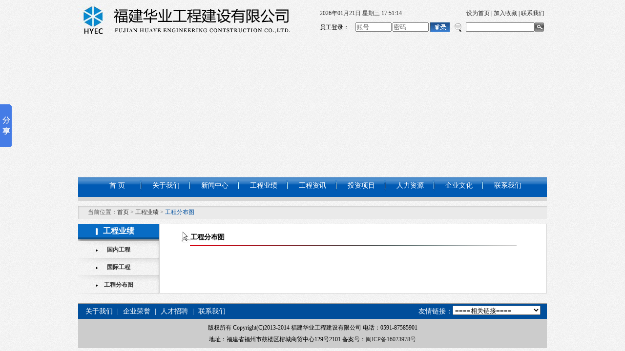

--- FILE ---
content_type: text/html
request_url: http://www.hyjs.cn/gcyj2.asp?id=40
body_size: 7240
content:

<!DOCTYPE html PUBLIC "-//W3C//DTD XHTML 1.0 Transitional//EN" "http://www.w3.org/TR/xhtml1/DTD/xhtml1-transitional.dtd">
<html xmlns="http://www.w3.org/1999/xhtml">
<head>
<meta http-equiv="Content-Type" content="text/html; charset=gb2312" />

<title>福建华业工程建设有限公司</title>
<meta name="Keywords" content="福建华业工程建设有限公司、福建华业建设、福建华业、华业"/>
<link href="css.css" rel="stylesheet" type="text/css" />
<style type="text/css">
*{margin:0; padding:0}
#nav h2 {
	color: #333;
}
#nav a{
	color: #C00;	
	
	}
#nav a:hover{
	background-color:#eee;
	color:#C00;
}
#nav div{display:none;  border-top:none}
</style>
</head>

<body>
<div class="box">

      <style type="text/css">
/* common styling */
/* set up the overall width of the menu div, the font and the margins */
.menu {
	width:900px;
	margin-top: 0;
	margin-right: 0;
	margin-bottom: 0;
	margin-left: 0;
	padding-right: 30px;
	padding-left: 30px;
	position: relative;
	z-index: 2;
}
/* remove the bullets and set the margin and padding to zero for the unordered list */
.menu ul {
padding:0; 
margin:0;
list-style-type: none;
}
/* float the list so that the items are in a line and their position relative so that the drop down list will appear in the right place underneath each list item */
.menu ul li {
float:left; 
position:relative;
}
/* style the links to be 104px wide by 30px high with a top and right border 1px solid white. Set the background color and the font size. */
.menu ul li a, .menu ul li a:visited {
	display:block;
	text-align:center;
	text-decoration:none;
	width:100px;
	height:34px;
	color:#FFFFFF;
	line-height:34px;
	font-size:14px;
	
}
/* make the dropdown ul invisible */
.menu ul li ul {
display: none;
}
/* specific to non IE browsers */
/* set the background and foreground color of the main menu li on hover */
.menu ul li:hover a {
	color:#fff;
}
/* make the sub menu ul visible and position it beneath the main menu list item */
.menu ul li:hover ul {
display:block; 
position:absolute; 
top:34px; 
left:0; 
width:105px;
}
/* style the background and foreground color of the submenu links */
.menu ul li:hover ul li{
	
}
.menu ul li:hover ul li a {
	display:block;
	color:#000;
	background-color: #F0F0F0;
}
/* style the background and forground colors of the links on hover */
.menu ul li:hover ul li a:hover {
	color:#FFFFFF;
	background-color: #06C;
}
      </style>
<!--[if lte IE 6]>
<style type="text/css">
/* styling specific to Internet Explorer IE5.5 and IE6. Yet to see if IE7 handles li:hover */
/* Get rid of any default table style */
table {
border-collapse:collapse;
margin:0; 
padding:0;
}
/* ignore the link used by 'other browsers' */
.menu ul li a.hide, .menu ul li a:visited.hide {
display:none;
}
/* set the background and foreground color of the main menu link on hover */
.menu ul li a:hover {
color:#fff; 

}
/* make the sub menu ul visible and position it beneath the main menu list item */
.menu ul li a:hover ul {
display:block; 
position:absolute; 
top:34px; 
left:0; 
width:90px;
}
/* style the background and foreground color of the submenu links */
.menu ul li a:hover ul li a {
background:#F0F0F0; 
color:#000;
}
/* style the background and forground colors of the links on hover */
.menu ul li a:hover ul li a:hover {
background: #D62829; 
color:#000;
}
</style>
<![endif]-->
<script src="Scripts/swfobject_modified.js" type="text/javascript"></script>
<link href="css.css" rel="stylesheet" type="text/css" />
<img src="70zn.jpg" width="960" style="display:none"/>
<div class="head" style="margin-top:10px"><img src="images/logo.jpg" vspace="5"  class="logo"/>
    <table width="100%" border="0" cellspacing="5" cellpadding="0" class="search">
      <tr>
        <td align="right">
        <table width="460" border="0" cellspacing="0" cellpadding="0">
  <tr>
    <td width="50%" align="left" ><span id="localtime" ></span>
  <script type="text/javascript">
function showLocale(objD)
{
	var str,colorhead,colorfoot;
	var yy = objD.getYear();
	if(yy<1900) yy = yy+1900;
	var MM = objD.getMonth()+1;
	if(MM<10) MM = '0' + MM;
	var dd = objD.getDate();
	if(dd<10) dd = '0' + dd;
	var hh = objD.getHours();
	if(hh<10) hh = '0' + hh;
	var mm = objD.getMinutes();
	if(mm<10) mm = '0' + mm;
	var ss = objD.getSeconds();
	if(ss<10) ss = '0' + ss;
	var ww = objD.getDay();
	if  ( ww==0 )  colorhead="<font color=\"#FF0000\">";
	if  ( ww > 0 && ww < 6 )  colorhead="<font color=\"#373737\">";
	if  ( ww==6 )  colorhead="<font color=\"#008000\">";
	if  (ww==0)  ww="星期日";
	if  (ww==1)  ww="星期一";
	if  (ww==2)  ww="星期二";
	if  (ww==3)  ww="星期三";
	if  (ww==4)  ww="星期四";
	if  (ww==5)  ww="星期五";
	if  (ww==6)  ww="星期六";
	colorfoot="</font>"
	str = colorhead + yy + "年" + MM + "月" + dd + "日"+" "+ww+ "  " + hh + ":" + mm + ":" + ss +colorfoot;
	return(str);
}
function tick()
{
	var today;
	today = new Date();
	document.getElementById("localtime").innerHTML = showLocale(today);
	window.setTimeout("tick()", 1000);
}
tick();
</script>
        </td>
    <td width="50%" align="right"><a href="#" class="hrefs" onclick="this.style.behavior='url(#default#homepage)';this.setHomePage('www.hyjs.cn');">设为首页</a> | <a href="javascript:window.external.AddFavorite('www.hyjs.cn', '福建华业工程建设有限公司')">加入收藏</a> | <a href="about.asp?id=33">联系我们</a></td>
  </tr>
</table>

        
        </td>
      </tr>
      <tr> 
          <form id="form1" name="form1" method="post" action="search.asp">
        <td align="right">
        <table width="460" border="0" cellspacing="0" cellpadding="0">
  <tr>
    <td width="71" align="left">员工登录：</td>
    <td width="58">
      <input name="textfield2" type="text" id="textfield2" value="账号"  style=" width:70px; color:#666" /></td>
    <td width="59"><input name="textfield" type="text" id="textfield3" value="密码"  style=" width:70px;color:#666" /></td>
    <td width="42"><input name="Submit3" type="image" src="images/dengru.jpg"  /></td>        
    <td width="25" align="right"><img src="images/icon1.gif" width="18" height="18" /></td>
    <td width="133" align="right"><input name="title" type="text" id="textfield" value="" size="16" /></td>
    <td width="10"> <input name="Submit3" type="image" class="topInput1" src="images/inputBg2.jpg" id="SearchBtn" /></td>
  </tr>
  </table>

              
        </td>   
          </form>
      </tr>
    </table>
    <div class=" clearfloat"></div>
  </div>
  
   <div class="banner">
   
   <object classid="clsid:D27CDB6E-AE6D-11cf-96B8-444553540000" codebase="http://download.macromedia.com/pub/shockwave/cabs/flash/swflash.cab#version=7,0,19,0" width="960" height="290">
    <param name="movie" value="banner.swf" />
    <param name="quality" value="high" />
    <embed src="banner.swf" quality="high" pluginspage="http://www.macromedia.com/go/getflashplayer" type="application/x-shockwave-flash" width="960" height="290"></embed>
  </object>
   
</div>
   <div class="lanmu">
      


     <div class="menu">
<ul>
<li><a class="hide" href="index.asp" style="background-image: url(images/line.jpg);
	background-repeat: no-repeat;
	background-position: right center;">首  页</a>
<!--[if lte IE 6]>
<a href="index.asp"  style="background-image: url(images/line.jpg);
	background-repeat: no-repeat;
	background-position: right center;">首页
<table><tr><td>
<![endif]-->
    
<!--[if lte IE 6]>
</td></tr></table>
</a>
<![endif]-->
</li>

<li><a class="hide" href="about.asp?id=16"  style="background-image: url(images/line.jpg);
	background-repeat: no-repeat;
	background-position: right center;">关于我们</a>
<!--[if lte IE 6]>
<a href="about.asp?id=16"  style="background-image: url(images/line.jpg);
	background-repeat: no-repeat;
	background-position: right center;">关于我们
<table><tr><td>
<![endif]-->
    <ul>
    <li><a href="about.asp?id=16" >企业简介</a></li>
    <li><a href="about.asp?id=35">组织机构</a></li>
<li><a href="about.asp?id=36">企业资质</a></li>
    <li><a href="rongyu.asp?BigClass=企业荣誉">企业荣誉</a></li>
   <li><a href="about.asp?id=38" >企业形象</a></li>
    <li><a href="gcsb.asp?BigClass=工程设备">工程设备</a></li>
    </ul>
<!--[if lte IE 6]>
</td></tr></table>
</a>
<![endif]-->
</li>

<li><a class="hide" href="news.asp?SmallClass=企业要闻"   style="background-image: url(images/line.jpg);
	background-repeat: no-repeat;
	background-position: right center;">新闻中心</a>
<!--[if lte IE 6]>
<a href="news.asp?SmallClass=企业要闻"  style="background-image: url(images/line.jpg);
	background-repeat: no-repeat;
	background-position: right center;" >新闻中心
<table><tr><td>
<![endif]-->
    <ul>
  <li><a href="news.asp?SmallClass=图片新闻">图片新闻</a></li>
    <li><a href="news.asp?SmallClass=企业要闻" >企业要闻</a></li>
    <li><a href="news.asp?SmallClass=工程动态">工程动态</a></li>
    <li><a href="news.asp?SmallClass=专题报道">专题报道</a></li>
   <li><a href="news.asp?SmallClass=行业信息" >行业信息</a></li>
    </ul>
<!--[if lte IE 6]>
</td></tr></table>
</a>
<![endif]-->
</li>


<li><a class="hide" href="gcyj1.asp?BigClass=国内工程"  style="background-image: url(images/line.jpg);
	background-repeat: no-repeat;
	background-position: right center;">工程业绩</a>
<!--[if lte IE 6]>
<a href="gcyj1.asp?BigClass=国内工程"  style="background-image: url(images/line.jpg);
	background-repeat: no-repeat;
	background-position: right center;">工程业绩
<table><tr><td>
<![endif]-->
    <ul>
    <li><a href="gcyj1.asp?BigClass=国内工程" >国内工程</a></li>
    <li><a href="gcyj1.asp?BigClass=国际工程">国际工程</a></li>
   <li><a href="gcyj2.asp?id=40">工程分布图</a></li>
    </ul>
<!--[if lte IE 6]>
</td></tr></table>
</a>
<![endif]-->
</li>

<li><a class="hide" href="tbxx.asp?SmallClass=中标项目"  style="background-image: url(images/line.jpg);
	background-repeat: no-repeat;
	background-position: right center;">工程资讯</a>
<!--[if lte IE 6]>
<a  href="tbxx.asp?SmallClass=中标项目"  style="background-image: url(images/line.jpg);
	background-repeat: no-repeat;
	background-position: right center;">工程资讯
<table><tr><td>
<![endif]-->
    <ul>
    <li><a href="tbxx.asp?SmallClass=中标项目" >中标项目</a></li>
    <li><a href="tbxx.asp?SmallClass=业内资讯">业内资讯</a></li>
    </ul>
<!--[if lte IE 6]>
</td></tr></table>
</a>
<![endif]-->
</li>

<li><a class="hide" href="tbxm.asp?SmallClass=投资业绩"  style="background-image: url(images/line.jpg);
	background-repeat: no-repeat;
	background-position: right center;">投资项目</a>
<!--[if lte IE 6]>
<a href="tbxm.asp?SmallClass=投资业绩"  style="background-image: url(images/line.jpg);
	background-repeat: no-repeat;
	background-position: right center;">投标项目
<table><tr><td>
<![endif]-->
    <ul>
    <li><a href="tbxm.asp?SmallClass=投资业绩" >投资业绩</a></li>
    <li><a href="tbxm.asp?SmallClass=项目动态">项目动态</a></li>
    <li><a href="tbxm.asp?SmallClass=投资理念">投资理念</a></li>
    </ul>
<!--[if lte IE 6]>
</td></tr></table>
</a>
<![endif]-->
</li>

<li><a class="hide" href="zhaopin.asp?SmallClass=工作动态"  style="background-image: url(images/line.jpg);
	background-repeat: no-repeat;
	background-position: right center;">人力资源</a>
<!--[if lte IE 6]>
<a href="zhaopin.asp?SmallClass=工作动态"  style="background-image: url(images/line.jpg);
	background-repeat: no-repeat;
	background-position: right center;">人力资源
<table><tr><td>
<![endif]-->
    <ul>
    <li><a href="zhaopin.asp?SmallClass=工作动态" >工作动态</a></li>
    <li><a href="zhaopin.asp?SmallClass=人才招聘">人才招聘</a></li>
    <li><a href="zhaopin.asp?SmallClass=教育培训">教育培训</a></li>
     <li><a href="zhaopin.asp?SmallClass=人才队伍">人才队伍</a></li>
    </ul>
<!--[if lte IE 6]>
</td></tr></table>
</a>
<![endif]-->
</li>

<li><a class="hide" href="qywh.asp?SmallClass=企业精神"  style="background-image: url(images/line.jpg);
	background-repeat: no-repeat;
	background-position: right center;">企业文化</a>
<!--[if lte IE 6]>
<a href="qywh.asp?SmallClass=企业精神"  style="background-image: url(images/line.jpg);
	background-repeat: no-repeat;
	background-position: right center;">企业文化
<table><tr><td>
<![endif]-->
    <ul>
    <li><a href="qywh.asp?SmallClass=企业精神" >企业精神</a></li>
 <li><a href="qywh.asp?SmallClass=经营理念" >经营理念</a></li>
  <li><a href="qywh.asp?SmallClass=文化活动" >文化活动</a></li>
   <li><a href="qywh.asp?SmallClass=社会公益" >社会公益</a></li>
    <li><a href="qywh.asp?SmallClass=工会动态" >工会动态</a></li>
     <li><a href="qywh.asp?SmallClass=员工风采" >员工风采</a></li>
    </ul>
<!--[if lte IE 6]>
</td></tr></table>
</a>
<![endif]-->
</li>
<li ><a class="hide" href="about.asp?id=33" title="联系我们">联系我们</a>
<!--[if lte IE 6]>
<a href="about.asp?id=33">联系我们
<table><tr><td>
<![endif]-->
    
<!--[if lte IE 6]>
</td></tr></table>
</a>
<![endif]-->
</li>
</ul>
<!-- clear the floats if required -->
<div class="clear"> </div>
</div>
 
</div>


<div  class="lujing">当前位置：<a href="www.hyjs.cn">首页</a> &gt; <a href="http://www.hyjs.cn/gcyj1.asp?BigClass=国内工程">工程业绩</a> &gt; <span id="test">工程分布图</span></div>
<table width="100%" border="0" cellspacing="0" cellpadding="0" style="margin-bottom:20px">
  <tr>
    <td width="166" class="leftlanmu" valign="top" >
   
    <h1>工程业绩</h1>
    
    
    

<script type="text/javascript">
function $(id){return document.getElementById(id)}
window.onload = function(){
 $("nav").onclick = function(e){
  var src = e?e.target:event.srcElement;
  if(src.tagName == "H2"){
   var next = src.nextElementSibling || src.nextSibling;
   next.style.display = (next.style.display =="block")?"none":"block";
  }
 }
}
</script>

<div id="nav">
 <h2>国内工程</h2>
    <div>
       <h2><a href="gcyj.asp?SmallClass=北京市">北京市</a></h2>
         <h2><a href="gcyj.asp?SmallClass=天津市">天津市</a></h2>
         <h2><a href="gcyj.asp?SmallClass=上海市">上海市</a></h2>
         <h2><a href="gcyj.asp?SmallClass=重庆市">重庆市</a></h2>
         <h2><a href="gcyj.asp?SmallClass=河北省">河北省</a></h2>
         <h2><a href="gcyj.asp?SmallClass=河南省">河南省</a></h2>
         <h2><a href="gcyj.asp?SmallClass=云南省">云南省</a></h2>
         <h2><a href="gcyj.asp?SmallClass=辽宁省">辽宁省</a></h2>
         <h2><a href="gcyj.asp?SmallClass=黑龙江省">黑龙江省</a></h2>
         <h2><a href="gcyj.asp?SmallClass=湖南省">湖南省</a></h2>
         <h2><a href="gcyj.asp?SmallClass=安徽省">安徽省</a></h2>
         <h2><a href="gcyj.asp?SmallClass=山东省">山东省</a></h2>
         <h2><a href="gcyj.asp?SmallClass=新疆维吾尔">新疆维吾尔</a></h2>
         <h2><a href="gcyj.asp?SmallClass=江苏省">江苏省</a></h2>
         <h2><a href="gcyj.asp?SmallClass=浙江省">浙江省</a></h2>
         <h2><a href="gcyj.asp?SmallClass=江西省">江西省</a></h2>
         <h2><a href="gcyj.asp?SmallClass=湖北省">湖北省</a></h2>
         <h2><a href="gcyj.asp?SmallClass=广西壮族">广西壮族</a></h2>
         <h2><a href="gcyj.asp?SmallClass=甘肃省">甘肃省</a></h2>
         <h2><a href="gcyj.asp?SmallClass=山西省">山西省</a></h2>
         <h2><a href="gcyj.asp?SmallClass=内蒙古">内蒙古</a></h2>
         <h2><a href="gcyj.asp?SmallClass=陕西省">陕西省</a></h2>
         
         <h2><a href="gcyj.asp?SmallClass=吉林省">吉林省</a></h2>
         <h2><a href="gcyj.asp?SmallClass=福建省">福建省</a></h2>
         <h2><a href="gcyj.asp?SmallClass=贵州省">贵州省</a></h2>
         <h2><a href="gcyj.asp?SmallClass=广东省">广东省</a></h2>
         <h2><a href="gcyj.asp?SmallClass=青海省">青海省</a></h2>
         <h2><a href="gcyj.asp?SmallClass=西藏">西藏</a></h2>
         <h2><a href="gcyj.asp?SmallClass=四川省">四川省</a></h2>
         <h2><a href="gcyj.asp?SmallClass=宁夏回族">宁夏回族</a></h2>
          <h2><a href="gcyj.asp?SmallClass=海南省">海南省</a></h2>
         <h2><a href="gcyj.asp?SmallClass=台湾省">台湾省</a></h2>
         <h2><a href="gcyj.asp?SmallClass=香港特别行政区">香港特别行政区</a></h2>
         <h2><a href="gcyj.asp?SmallClass=澳门特别行政区">澳门特别行政区</a></h2>
    </div>
    <h2>国际工程</h2>
    <div>
     <h2><a href="gcyj.asp?SmallClass=乌兹别克斯坦">乌兹别克斯坦</a></h2>
         <h2><a href="gcyj.asp?SmallClass=阿尔及利亚">阿尔及利亚</a></h2>
         <h2><a href="gcyj.asp?SmallClass=塔吉克斯坦">塔吉克斯坦</a></h2>
    </div>
</div> 
          
 <h2><a href="gcyj2.asp?id=40">工程分布图</a></h2>
    </td>
    <td valign="top" bgcolor="#FFFFFF" class="main">

    <h1><img src="images/icon4.jpg"  align="left"/>工程分布图</h1>
    <div class="content"><P>&nbsp;</P>
<P>&nbsp;</P></div>
    </td>
  </tr>
</table>
<style type="text/css">
<!--
.footlanmu div select {
	width: 180px;
}
.footlanmu table tr td .lian select {
	position: absolute;
	z-index: 2;
}

-->
</style>

<table width="100%" border="0" cellspacing="0" cellpadding="0">
  <tr>
    <td height="30" bgcolor="#004E9B" class="footlanmu">
    
    
    <table width="100%" border="0" align="center" cellpadding="0" cellspacing="0"  style="color:#FFF">
  <tr>
    <td><a href="about.asp?id=16">关于我们 </a>|<a href="rongyu.asp?BigClass=企业荣誉"> 企业荣誉 </a>| <a href="zhaopin.asp?SmallClass=人才招聘">人才招聘</a> | <a href="about.asp?id=33">联系我们</a></td>
<style type="text/css">
	.foot_ywbd img{border:none;margin-top:5px;}
</style>
   <td class="foot_ywbd"></td>
    <td width="27%"><div   class="lian">友情链接：<select name="menu1" onChange="MM_jumpMenu('parent',this,0)" onmouseover="this.size='5';" onmouseout="this.size='1';"  >
<option value="http://baidu.com">====相关链接====</option>
          <option value="http://www.mohurd.gov.cn/">中华人民共和国住房和城乡建设部</option>
          <option value="http://www.fjjs.gov.cn/">福建住房和城乡建设网</option>
            <option value="http://www.coc.gov.cn/">住房和城乡建设部中国建造师网
</option>
           <option value="http://zczx.fjjs.gov.cn/index.html">福建省建设执业资格注册管理中心
</option>
          <option value="http://9ijf.net/">福州市建筑业协会</option>
          <option value="http://www.fjwater.gov.cn:8088/fjsdjgzz/">福建水利建设信用管理系统</option>
          <option value="http://www.fjbid.gov.cn/zbgg1/zbgg/">福建招标与采购网</option>
          <option value="http://pxzx.fjjs.gov.cn/">福建省建设干部培训中心</option>
          <option value="http://www.fjgczl.com/">福建建设工程质量安全网</option>
          <option value="http://www.fjwater.gov.cn/templates/head.html">福建水利信息网</option>
          <option value="http://www.toolook.net/index.html?1">福建水利水电工程造价信息网</option>
          <option value="http://www.gl.gov.cn/">福州市鼓楼区人民政府网</option>
          <option value="http://www.fjjzrc.com/fjjzrc/web/jsrc/index.html">福建建设人才网</option>
          <option value="http://www.fzrcsc.com/">福州市人事人才公共服务网</option>
          <option value="http://www.chsi.com.cn/">中国高等教育学生信息网（学信网）</option>
          <option value="http://www.cebbank.com/Site/ceb/cn">中国光大银行网站</option>
  </select>
        
    </div></td>
  </tr>
</table>
</td>
  </tr>
  <tr>
    <td height="60" align="center" bgcolor="#CCCCCC">版权所有 Copyright(C)2013-2014 福建华业工程建设有限公司  电话：0591-87585901<br />
    地址：福建省福州市鼓楼区榕城商贸中心129号2101   备案号：<a href="http://beian.miit.gov.cn/" target="_blank">闽ICP备16023978号</a> </td>
  </tr>
</table> 


<script language="JavaScript">
<!--
function MM_jumpMenu(targ,selObj,restore){ //v3.0
  window.open(selObj.value);
  if (restore) selObj.selectedIndex=0;
}
//-->
</script>

<script>window._bd_share_config={"common":{"bdSnsKey":{},"bdText":"","bdMini":"2","bdMiniList":false,"bdPic":"","bdStyle":"0","bdSize":"24"},"slide":{"type":"slide","bdImg":"6","bdPos":"left","bdTop":"156.5"}};with(document)0[(getElementsByTagName('head')[0]||body).appendChild(createElement('script')).src='http://bdimg.share.baidu.com/static/api/js/share.js?v=89860593.js?cdnversion='+~(-new Date()/36e5)];</script>     
</div>

</body>
</html>


--- FILE ---
content_type: text/css
request_url: http://www.hyjs.cn/css.css
body_size: 1750
content:
.clearfloat {
    clear: both;
    font-size: 1px;
    height: 0;
    line-height: 0;
}
a {
	color: #333333;
	text-decoration: none;
}

body {
	background-image: url(images/bodyBg.gif);
	font-size: 12px;
	line-height: 24px;
}
ul,li,body,h1,h2,h3{
	margin: 0px;
	padding: 0px;
	list-style-image: none;
	list-style-type: none;
}.box {
	width: 960px;
	margin-right: auto;
	margin-left: auto;
}
.logo {
	float: left;
}
.search {
	width: 500px;
	float: right;
}
.lanmu {
	height: 40px;
	font-size: 14px;
	line-height: 40px;
	color: #FFFFFF;
	background-image: url("images/navBg.jpg");
	border-bottom-width: 8px;
	border-bottom-style: solid;
	border-bottom-color: #D5D5D5;
	text-align: center;
}
.leftcontent {
	width: 721px;
	border: 1px solid #D3D3D3;
}
.rightcontent h1 {
	background: url("images/centerBoxRightListH1Bg.jpg") no-repeat scroll right top transparent;
	color: #2D2D2D;
	display: block;
	height: 39px;
	line-height: 39px;
	padding-left: 20px;
	text-align: left;
	width: 217px;
	font-size: 12px;
}


.rightcontent li a {
    background-image: url("images/lineBg1.jpg");
    background-position: center bottom;
    background-repeat: repeat-x;
    color: #5E373A;
    display: block;
    height: 26px;
    line-height: 26px;
    padding-left: 4px;
    text-align: left;
    width: 210px;
}
.more {
	float: right;
	margin-right: 10px;
	font-weight: normal;
	color: #333333;
	font-size: 12px;
}
.rightcontent ul {
	margin-left: 12px;
	margin-bottom: 10px;
}
.gcfb {
	background-image: url(images/centerBoxTitBg.jpg);
	height: 205px;
	width: 229px;
	background-repeat: no-repeat;
	margin-top: 0;
	margin-bottom: 0;
	margin-left: 5px;
}.gcfb h1 {
	width: 219px;
	padding-left: 10px;
}
.dt h1 {
	font-size: 12px;
	background-image: url(images/huanDongBg.jpg);
	height: 24px;
	width: 330px;
	color: #FFFFFF;
	line-height: 24px;
	padding-left: 15px;
	margin-top: 5px;
	margin-right: auto;
	margin-left: auto;
	background-repeat: no-repeat;
	padding-right: 5px;
}
.dt ul {
	margin-top: 10px;
	margin-right: 20px;
	margin-bottom: 10px;
	margin-left: 20px;
}
.dt ul li {
}

.gsdt {
	font-size: 14px;
	line-height: 26px;
}
.guanggao {
	margin-top: 5px;
	margin-bottom: 5px;
	height: 80px;
	overflow: hidden;
}
.time {
	float: right;
	color: #999999;
	font-size: 12px;
}

.publish{
	margin-top:8px;
border: 1px solid #D3D3D3;
	padding:5px 10px 10px 10px;
	height: 180px;
	background-color: #FFFFFF;
}
.publish h2{
	position:relative;
	z-index:1;
	margin-top: 0;
	margin-right: 0;
	margin-bottom: -1px;
	margin-left: 0;
	height: 28px;
	background-repeat: no-repeat;
	background-position: -1px;
}
.publish h2 a{
	vertical-align:text-bottom;
	width:80px;
	height:24px;
	text-align:center;
	text-decoration:none;
	font-size: 12px;
	line-height: 24px;
	display: block;
	float: left;
	margin: 0px;
}/*标签样式*/
.publish h2 .current{
	width:80px;
	height:24px;
	color:#FFFFFF;
	font-size: 12px;
	line-height: 24px;
	font-weight: bold;
	background-image: url(images/titlebg.jpg);
}/*激活后的标签样式*/
.publish ul{
	width:918px;
	height:150px;
	background:#FFF;
}
.publish li{
	position:absolute;
	width: 918px;
	height: 150px;
	padding-top: 5px;
}.footlanmu {
	color: #FFFFFF;
	font-size: 14px;
	padding-right: 10px;
	padding-left: 10px;
	border-top-width: 2px;
	border-top-style: solid;
	border-top-color: #999999;
}
.footlanmu a {
	color: #FFFFFF;
	margin-right: 5px;
	margin-left: 5px;
}
.leftlanmu h1 {
	font-size: 16px;
	background-image: url(images/bigTitlePic.jpg);
	height: 35px;
	text-align: center;
	line-height: 30px;
	color: #FFFFFF;
}
.leftlanmu h2 {
	font-size: 12px;
	background-image: url(images/close.gif);
	height: 36px;
	text-align: center;
	line-height: 36px;
}
.main{
	border: 1px solid #D3D3D3;
	padding: 15px;
}.main h1 {
	font-size: 14px;
	background-image: url(images/lineBg2.jpg);
	padding-left: 30px;
	background-repeat: no-repeat;
	background-position: bottom;
	height: 30px;
}
.jt {
	float: left;
}
.main .content {
	width: 670px;
	margin-right: auto;
	margin-left: auto;
	margin-top: 10px;
	font-size: 14px;
}
.lujing{
	background-image: url("images/luJingBg.gif");
	color: #5F5F5F;
	height: 27px;
	line-height: 27px;
	margin-bottom: 10px;
	padding-left: 20px;
	text-align: left;
	width: 940px;
	margin-top: 10px;
}
.qyfc h1 {
	background-image: url(images/qyfc.gif);
	height: 24px;
	width: 320px;
	margin-right: auto;
	margin-left: auto;
	background-repeat: no-repeat;
	margin-top: 5px;
	display: block;
}
#test {
	color: #00509F;
}
.tpzs {
	position: relative;
	margin-left: 45px;
	margin-top: 10px;
}
.tpbj {
	float: left;
	margin-right: 30px;
	margin-top: 10px;
	width: 200px;
	
}
.tpbk {
	border: 1px solid #DDDDDD;
}
